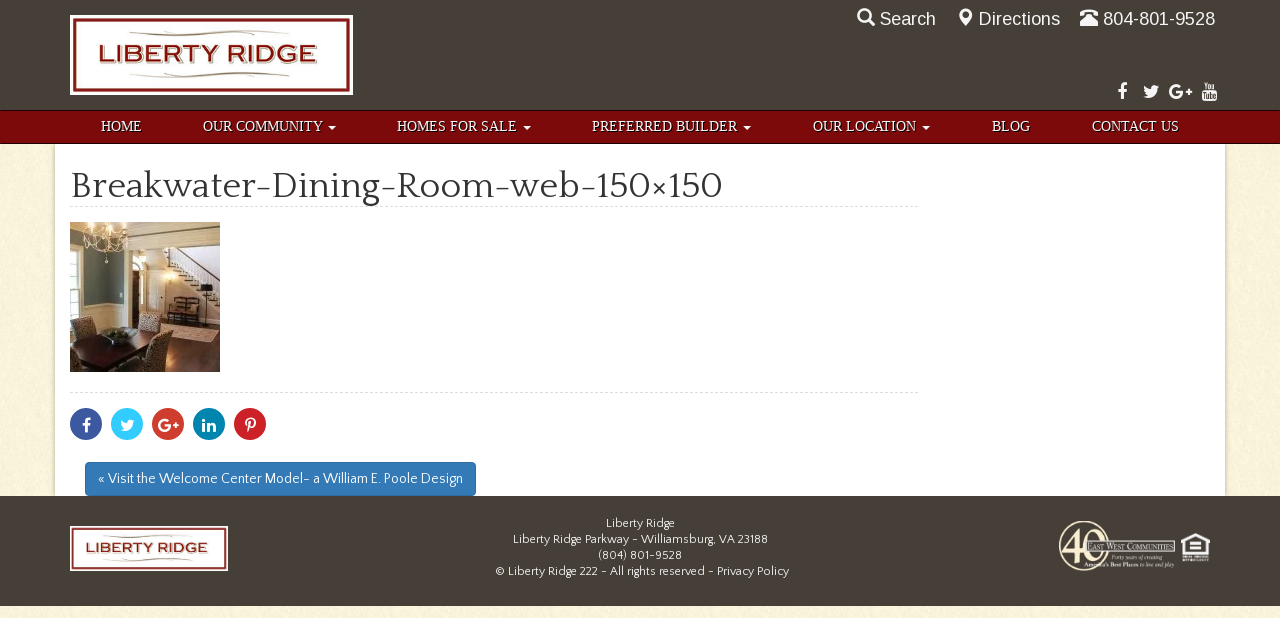

--- FILE ---
content_type: text/html; charset=UTF-8
request_url: https://www.libertyridgeva.com/2012/10/newly-furnished-model-now-open-for-tour/breakwater-dining-room-web-150x150/
body_size: 8831
content:

<!DOCTYPE html>
<html lang="en-US">
<head>
  <meta charset="utf-8">
  <meta http-equiv="X-UA-Compatible" content="IE=edge">
  <meta name="viewport" content="width=device-width, initial-scale=1">

  	<link rel="apple-touch-icon" sizes="57x57" href="/apple-touch-icon-57x57.png">  
	<link rel="apple-touch-icon" sizes="114x114" href="/apple-touch-icon-114x114.png">    
	<link rel="apple-touch-icon" sizes="72x72" href="/apple-touch-icon-72x72.png">      
	<link rel="apple-touch-icon" sizes="144x144" href="/apple-touch-icon-144x144.png">        
	<link rel="apple-touch-icon" sizes="60x60" href="/apple-touch-icon-60x60.png">          
	<link rel="apple-touch-icon" sizes="120x120" href="/apple-touch-icon-120x120.png">            
	<link rel="apple-touch-icon" sizes="76x76" href="/apple-touch-icon-76x76.png">              
	<link rel="apple-touch-icon" sizes="152x152" href="/apple-touch-icon-152x152.png">                
	<link rel="icon" type="image/png" href="/favicon-196x196.png" sizes="196x196">                    
	<link rel="icon" type="image/png" href="/favicon-160x160.png" sizes="160x160">                    
	<link rel="icon" type="image/png" href="/favicon-96x96.png" sizes="96x96">                        
	<link rel="icon" type="image/png" href="/favicon-16x16.png" sizes="16x16">                          
	<link rel="icon" type="image/png" href="/favicon-32x32.png" sizes="32x32">                          
	<meta name="msapplication-TileColor" content="#ffc40d">                            
	<meta name="msapplication-TileImage" content="/mstile-144x144.png">                              
  <meta name='robots' content='index, follow, max-image-preview:large, max-snippet:-1, max-video-preview:-1' />
	<style>img:is([sizes="auto" i], [sizes^="auto," i]) { contain-intrinsic-size: 3000px 1500px }</style>
	
<!-- Google Tag Manager for WordPress by gtm4wp.com -->
<script data-cfasync="false" data-pagespeed-no-defer>
	var gtm4wp_datalayer_name = "dataLayer";
	var dataLayer = dataLayer || [];
</script>
<!-- End Google Tag Manager for WordPress by gtm4wp.com -->
	<!-- This site is optimized with the Yoast SEO plugin v24.3 - https://yoast.com/wordpress/plugins/seo/ -->
	<title>Breakwater-Dining-Room-web-150x150 - Liberty Ridge</title>
	<link rel="canonical" href="https://www.libertyridgeva.com/2012/10/newly-furnished-model-now-open-for-tour/breakwater-dining-room-web-150x150/" />
	<script type="application/ld+json" class="yoast-schema-graph">{"@context":"https://schema.org","@graph":[{"@type":"WebPage","@id":"https://www.libertyridgeva.com/2012/10/newly-furnished-model-now-open-for-tour/breakwater-dining-room-web-150x150/","url":"https://www.libertyridgeva.com/2012/10/newly-furnished-model-now-open-for-tour/breakwater-dining-room-web-150x150/","name":"Breakwater-Dining-Room-web-150x150 - Liberty Ridge","isPartOf":{"@id":"https://www.libertyridgeva.com/#website"},"primaryImageOfPage":{"@id":"https://www.libertyridgeva.com/2012/10/newly-furnished-model-now-open-for-tour/breakwater-dining-room-web-150x150/#primaryimage"},"image":{"@id":"https://www.libertyridgeva.com/2012/10/newly-furnished-model-now-open-for-tour/breakwater-dining-room-web-150x150/#primaryimage"},"thumbnailUrl":"https://www.libertyridgeva.com/wp-content/uploads/sites/7/2012/12/Breakwater-Dining-Room-web-150x150.jpg","datePublished":"2012-12-20T17:38:45+00:00","dateModified":"2012-12-20T17:38:45+00:00","breadcrumb":{"@id":"https://www.libertyridgeva.com/2012/10/newly-furnished-model-now-open-for-tour/breakwater-dining-room-web-150x150/#breadcrumb"},"inLanguage":"en-US","potentialAction":[{"@type":"ReadAction","target":["https://www.libertyridgeva.com/2012/10/newly-furnished-model-now-open-for-tour/breakwater-dining-room-web-150x150/"]}]},{"@type":"ImageObject","inLanguage":"en-US","@id":"https://www.libertyridgeva.com/2012/10/newly-furnished-model-now-open-for-tour/breakwater-dining-room-web-150x150/#primaryimage","url":"https://www.libertyridgeva.com/wp-content/uploads/sites/7/2012/12/Breakwater-Dining-Room-web-150x150.jpg","contentUrl":"https://www.libertyridgeva.com/wp-content/uploads/sites/7/2012/12/Breakwater-Dining-Room-web-150x150.jpg"},{"@type":"BreadcrumbList","@id":"https://www.libertyridgeva.com/2012/10/newly-furnished-model-now-open-for-tour/breakwater-dining-room-web-150x150/#breadcrumb","itemListElement":[{"@type":"ListItem","position":1,"name":"Visit the Welcome Center Model- a William E. Poole Design","item":"https://www.libertyridgeva.com/2012/10/newly-furnished-model-now-open-for-tour/"},{"@type":"ListItem","position":2,"name":"Breakwater-Dining-Room-web-150&#215;150"}]},{"@type":"WebSite","@id":"https://www.libertyridgeva.com/#website","url":"https://www.libertyridgeva.com/","name":"Liberty Ridge","description":"","potentialAction":[{"@type":"SearchAction","target":{"@type":"EntryPoint","urlTemplate":"https://www.libertyridgeva.com/?s={search_term_string}"},"query-input":{"@type":"PropertyValueSpecification","valueRequired":true,"valueName":"search_term_string"}}],"inLanguage":"en-US"}]}</script>
	<!-- / Yoast SEO plugin. -->


<link rel='dns-prefetch' href='//cdnjs.cloudflare.com' />
<link rel='dns-prefetch' href='//ajax.googleapis.com' />
<link rel='dns-prefetch' href='//maxcdn.bootstrapcdn.com' />
<link rel='dns-prefetch' href='//fonts.googleapis.com' />
<link rel="alternate" type="application/rss+xml" title="Liberty Ridge &raquo; Feed" href="https://www.libertyridgeva.com/feed/" />
<link rel="alternate" type="application/rss+xml" title="Liberty Ridge &raquo; Comments Feed" href="https://www.libertyridgeva.com/comments/feed/" />
<script type="text/javascript">
/* <![CDATA[ */
window._wpemojiSettings = {"baseUrl":"https:\/\/s.w.org\/images\/core\/emoji\/15.0.3\/72x72\/","ext":".png","svgUrl":"https:\/\/s.w.org\/images\/core\/emoji\/15.0.3\/svg\/","svgExt":".svg","source":{"concatemoji":"https:\/\/www.libertyridgeva.com\/wp-includes\/js\/wp-emoji-release.min.js"}};
/*! This file is auto-generated */
!function(i,n){var o,s,e;function c(e){try{var t={supportTests:e,timestamp:(new Date).valueOf()};sessionStorage.setItem(o,JSON.stringify(t))}catch(e){}}function p(e,t,n){e.clearRect(0,0,e.canvas.width,e.canvas.height),e.fillText(t,0,0);var t=new Uint32Array(e.getImageData(0,0,e.canvas.width,e.canvas.height).data),r=(e.clearRect(0,0,e.canvas.width,e.canvas.height),e.fillText(n,0,0),new Uint32Array(e.getImageData(0,0,e.canvas.width,e.canvas.height).data));return t.every(function(e,t){return e===r[t]})}function u(e,t,n){switch(t){case"flag":return n(e,"\ud83c\udff3\ufe0f\u200d\u26a7\ufe0f","\ud83c\udff3\ufe0f\u200b\u26a7\ufe0f")?!1:!n(e,"\ud83c\uddfa\ud83c\uddf3","\ud83c\uddfa\u200b\ud83c\uddf3")&&!n(e,"\ud83c\udff4\udb40\udc67\udb40\udc62\udb40\udc65\udb40\udc6e\udb40\udc67\udb40\udc7f","\ud83c\udff4\u200b\udb40\udc67\u200b\udb40\udc62\u200b\udb40\udc65\u200b\udb40\udc6e\u200b\udb40\udc67\u200b\udb40\udc7f");case"emoji":return!n(e,"\ud83d\udc26\u200d\u2b1b","\ud83d\udc26\u200b\u2b1b")}return!1}function f(e,t,n){var r="undefined"!=typeof WorkerGlobalScope&&self instanceof WorkerGlobalScope?new OffscreenCanvas(300,150):i.createElement("canvas"),a=r.getContext("2d",{willReadFrequently:!0}),o=(a.textBaseline="top",a.font="600 32px Arial",{});return e.forEach(function(e){o[e]=t(a,e,n)}),o}function t(e){var t=i.createElement("script");t.src=e,t.defer=!0,i.head.appendChild(t)}"undefined"!=typeof Promise&&(o="wpEmojiSettingsSupports",s=["flag","emoji"],n.supports={everything:!0,everythingExceptFlag:!0},e=new Promise(function(e){i.addEventListener("DOMContentLoaded",e,{once:!0})}),new Promise(function(t){var n=function(){try{var e=JSON.parse(sessionStorage.getItem(o));if("object"==typeof e&&"number"==typeof e.timestamp&&(new Date).valueOf()<e.timestamp+604800&&"object"==typeof e.supportTests)return e.supportTests}catch(e){}return null}();if(!n){if("undefined"!=typeof Worker&&"undefined"!=typeof OffscreenCanvas&&"undefined"!=typeof URL&&URL.createObjectURL&&"undefined"!=typeof Blob)try{var e="postMessage("+f.toString()+"("+[JSON.stringify(s),u.toString(),p.toString()].join(",")+"));",r=new Blob([e],{type:"text/javascript"}),a=new Worker(URL.createObjectURL(r),{name:"wpTestEmojiSupports"});return void(a.onmessage=function(e){c(n=e.data),a.terminate(),t(n)})}catch(e){}c(n=f(s,u,p))}t(n)}).then(function(e){for(var t in e)n.supports[t]=e[t],n.supports.everything=n.supports.everything&&n.supports[t],"flag"!==t&&(n.supports.everythingExceptFlag=n.supports.everythingExceptFlag&&n.supports[t]);n.supports.everythingExceptFlag=n.supports.everythingExceptFlag&&!n.supports.flag,n.DOMReady=!1,n.readyCallback=function(){n.DOMReady=!0}}).then(function(){return e}).then(function(){var e;n.supports.everything||(n.readyCallback(),(e=n.source||{}).concatemoji?t(e.concatemoji):e.wpemoji&&e.twemoji&&(t(e.twemoji),t(e.wpemoji)))}))}((window,document),window._wpemojiSettings);
/* ]]> */
</script>
<link rel="preload" as="style" onload="this.onload=null;this.rel='stylesheet'" id="goog-web-fonts" href="//fonts.googleapis.com/css?family=Arimo%7CQuattrocento%7CQuattrocento+Sans" type="text/css" media="all" />
<link rel='stylesheet' id='sass-css' href='https://www.libertyridgeva.com/wp-content/themes/libertyridge-2016/build/css/sass.min.css' type='text/css' media='all' />
<link rel="preload" as="style" onload="this.onload=null;this.rel='stylesheet'" id="fontawesome" href="//maxcdn.bootstrapcdn.com/font-awesome/4.7.0/css/font-awesome.min.css" type="text/css" media="all" />
<style id='wp-emoji-styles-inline-css' type='text/css'>

	img.wp-smiley, img.emoji {
		display: inline !important;
		border: none !important;
		box-shadow: none !important;
		height: 1em !important;
		width: 1em !important;
		margin: 0 0.07em !important;
		vertical-align: -0.1em !important;
		background: none !important;
		padding: 0 !important;
	}
</style>
<style id='classic-theme-styles-inline-css' type='text/css'>
/*! This file is auto-generated */
.wp-block-button__link{color:#fff;background-color:#32373c;border-radius:9999px;box-shadow:none;text-decoration:none;padding:calc(.667em + 2px) calc(1.333em + 2px);font-size:1.125em}.wp-block-file__button{background:#32373c;color:#fff;text-decoration:none}
</style>
<style id='global-styles-inline-css' type='text/css'>
:root{--wp--preset--aspect-ratio--square: 1;--wp--preset--aspect-ratio--4-3: 4/3;--wp--preset--aspect-ratio--3-4: 3/4;--wp--preset--aspect-ratio--3-2: 3/2;--wp--preset--aspect-ratio--2-3: 2/3;--wp--preset--aspect-ratio--16-9: 16/9;--wp--preset--aspect-ratio--9-16: 9/16;--wp--preset--color--black: #000000;--wp--preset--color--cyan-bluish-gray: #abb8c3;--wp--preset--color--white: #ffffff;--wp--preset--color--pale-pink: #f78da7;--wp--preset--color--vivid-red: #cf2e2e;--wp--preset--color--luminous-vivid-orange: #ff6900;--wp--preset--color--luminous-vivid-amber: #fcb900;--wp--preset--color--light-green-cyan: #7bdcb5;--wp--preset--color--vivid-green-cyan: #00d084;--wp--preset--color--pale-cyan-blue: #8ed1fc;--wp--preset--color--vivid-cyan-blue: #0693e3;--wp--preset--color--vivid-purple: #9b51e0;--wp--preset--gradient--vivid-cyan-blue-to-vivid-purple: linear-gradient(135deg,rgba(6,147,227,1) 0%,rgb(155,81,224) 100%);--wp--preset--gradient--light-green-cyan-to-vivid-green-cyan: linear-gradient(135deg,rgb(122,220,180) 0%,rgb(0,208,130) 100%);--wp--preset--gradient--luminous-vivid-amber-to-luminous-vivid-orange: linear-gradient(135deg,rgba(252,185,0,1) 0%,rgba(255,105,0,1) 100%);--wp--preset--gradient--luminous-vivid-orange-to-vivid-red: linear-gradient(135deg,rgba(255,105,0,1) 0%,rgb(207,46,46) 100%);--wp--preset--gradient--very-light-gray-to-cyan-bluish-gray: linear-gradient(135deg,rgb(238,238,238) 0%,rgb(169,184,195) 100%);--wp--preset--gradient--cool-to-warm-spectrum: linear-gradient(135deg,rgb(74,234,220) 0%,rgb(151,120,209) 20%,rgb(207,42,186) 40%,rgb(238,44,130) 60%,rgb(251,105,98) 80%,rgb(254,248,76) 100%);--wp--preset--gradient--blush-light-purple: linear-gradient(135deg,rgb(255,206,236) 0%,rgb(152,150,240) 100%);--wp--preset--gradient--blush-bordeaux: linear-gradient(135deg,rgb(254,205,165) 0%,rgb(254,45,45) 50%,rgb(107,0,62) 100%);--wp--preset--gradient--luminous-dusk: linear-gradient(135deg,rgb(255,203,112) 0%,rgb(199,81,192) 50%,rgb(65,88,208) 100%);--wp--preset--gradient--pale-ocean: linear-gradient(135deg,rgb(255,245,203) 0%,rgb(182,227,212) 50%,rgb(51,167,181) 100%);--wp--preset--gradient--electric-grass: linear-gradient(135deg,rgb(202,248,128) 0%,rgb(113,206,126) 100%);--wp--preset--gradient--midnight: linear-gradient(135deg,rgb(2,3,129) 0%,rgb(40,116,252) 100%);--wp--preset--font-size--small: 13px;--wp--preset--font-size--medium: 20px;--wp--preset--font-size--large: 36px;--wp--preset--font-size--x-large: 42px;--wp--preset--spacing--20: 0.44rem;--wp--preset--spacing--30: 0.67rem;--wp--preset--spacing--40: 1rem;--wp--preset--spacing--50: 1.5rem;--wp--preset--spacing--60: 2.25rem;--wp--preset--spacing--70: 3.38rem;--wp--preset--spacing--80: 5.06rem;--wp--preset--shadow--natural: 6px 6px 9px rgba(0, 0, 0, 0.2);--wp--preset--shadow--deep: 12px 12px 50px rgba(0, 0, 0, 0.4);--wp--preset--shadow--sharp: 6px 6px 0px rgba(0, 0, 0, 0.2);--wp--preset--shadow--outlined: 6px 6px 0px -3px rgba(255, 255, 255, 1), 6px 6px rgba(0, 0, 0, 1);--wp--preset--shadow--crisp: 6px 6px 0px rgba(0, 0, 0, 1);}:where(.is-layout-flex){gap: 0.5em;}:where(.is-layout-grid){gap: 0.5em;}body .is-layout-flex{display: flex;}.is-layout-flex{flex-wrap: wrap;align-items: center;}.is-layout-flex > :is(*, div){margin: 0;}body .is-layout-grid{display: grid;}.is-layout-grid > :is(*, div){margin: 0;}:where(.wp-block-columns.is-layout-flex){gap: 2em;}:where(.wp-block-columns.is-layout-grid){gap: 2em;}:where(.wp-block-post-template.is-layout-flex){gap: 1.25em;}:where(.wp-block-post-template.is-layout-grid){gap: 1.25em;}.has-black-color{color: var(--wp--preset--color--black) !important;}.has-cyan-bluish-gray-color{color: var(--wp--preset--color--cyan-bluish-gray) !important;}.has-white-color{color: var(--wp--preset--color--white) !important;}.has-pale-pink-color{color: var(--wp--preset--color--pale-pink) !important;}.has-vivid-red-color{color: var(--wp--preset--color--vivid-red) !important;}.has-luminous-vivid-orange-color{color: var(--wp--preset--color--luminous-vivid-orange) !important;}.has-luminous-vivid-amber-color{color: var(--wp--preset--color--luminous-vivid-amber) !important;}.has-light-green-cyan-color{color: var(--wp--preset--color--light-green-cyan) !important;}.has-vivid-green-cyan-color{color: var(--wp--preset--color--vivid-green-cyan) !important;}.has-pale-cyan-blue-color{color: var(--wp--preset--color--pale-cyan-blue) !important;}.has-vivid-cyan-blue-color{color: var(--wp--preset--color--vivid-cyan-blue) !important;}.has-vivid-purple-color{color: var(--wp--preset--color--vivid-purple) !important;}.has-black-background-color{background-color: var(--wp--preset--color--black) !important;}.has-cyan-bluish-gray-background-color{background-color: var(--wp--preset--color--cyan-bluish-gray) !important;}.has-white-background-color{background-color: var(--wp--preset--color--white) !important;}.has-pale-pink-background-color{background-color: var(--wp--preset--color--pale-pink) !important;}.has-vivid-red-background-color{background-color: var(--wp--preset--color--vivid-red) !important;}.has-luminous-vivid-orange-background-color{background-color: var(--wp--preset--color--luminous-vivid-orange) !important;}.has-luminous-vivid-amber-background-color{background-color: var(--wp--preset--color--luminous-vivid-amber) !important;}.has-light-green-cyan-background-color{background-color: var(--wp--preset--color--light-green-cyan) !important;}.has-vivid-green-cyan-background-color{background-color: var(--wp--preset--color--vivid-green-cyan) !important;}.has-pale-cyan-blue-background-color{background-color: var(--wp--preset--color--pale-cyan-blue) !important;}.has-vivid-cyan-blue-background-color{background-color: var(--wp--preset--color--vivid-cyan-blue) !important;}.has-vivid-purple-background-color{background-color: var(--wp--preset--color--vivid-purple) !important;}.has-black-border-color{border-color: var(--wp--preset--color--black) !important;}.has-cyan-bluish-gray-border-color{border-color: var(--wp--preset--color--cyan-bluish-gray) !important;}.has-white-border-color{border-color: var(--wp--preset--color--white) !important;}.has-pale-pink-border-color{border-color: var(--wp--preset--color--pale-pink) !important;}.has-vivid-red-border-color{border-color: var(--wp--preset--color--vivid-red) !important;}.has-luminous-vivid-orange-border-color{border-color: var(--wp--preset--color--luminous-vivid-orange) !important;}.has-luminous-vivid-amber-border-color{border-color: var(--wp--preset--color--luminous-vivid-amber) !important;}.has-light-green-cyan-border-color{border-color: var(--wp--preset--color--light-green-cyan) !important;}.has-vivid-green-cyan-border-color{border-color: var(--wp--preset--color--vivid-green-cyan) !important;}.has-pale-cyan-blue-border-color{border-color: var(--wp--preset--color--pale-cyan-blue) !important;}.has-vivid-cyan-blue-border-color{border-color: var(--wp--preset--color--vivid-cyan-blue) !important;}.has-vivid-purple-border-color{border-color: var(--wp--preset--color--vivid-purple) !important;}.has-vivid-cyan-blue-to-vivid-purple-gradient-background{background: var(--wp--preset--gradient--vivid-cyan-blue-to-vivid-purple) !important;}.has-light-green-cyan-to-vivid-green-cyan-gradient-background{background: var(--wp--preset--gradient--light-green-cyan-to-vivid-green-cyan) !important;}.has-luminous-vivid-amber-to-luminous-vivid-orange-gradient-background{background: var(--wp--preset--gradient--luminous-vivid-amber-to-luminous-vivid-orange) !important;}.has-luminous-vivid-orange-to-vivid-red-gradient-background{background: var(--wp--preset--gradient--luminous-vivid-orange-to-vivid-red) !important;}.has-very-light-gray-to-cyan-bluish-gray-gradient-background{background: var(--wp--preset--gradient--very-light-gray-to-cyan-bluish-gray) !important;}.has-cool-to-warm-spectrum-gradient-background{background: var(--wp--preset--gradient--cool-to-warm-spectrum) !important;}.has-blush-light-purple-gradient-background{background: var(--wp--preset--gradient--blush-light-purple) !important;}.has-blush-bordeaux-gradient-background{background: var(--wp--preset--gradient--blush-bordeaux) !important;}.has-luminous-dusk-gradient-background{background: var(--wp--preset--gradient--luminous-dusk) !important;}.has-pale-ocean-gradient-background{background: var(--wp--preset--gradient--pale-ocean) !important;}.has-electric-grass-gradient-background{background: var(--wp--preset--gradient--electric-grass) !important;}.has-midnight-gradient-background{background: var(--wp--preset--gradient--midnight) !important;}.has-small-font-size{font-size: var(--wp--preset--font-size--small) !important;}.has-medium-font-size{font-size: var(--wp--preset--font-size--medium) !important;}.has-large-font-size{font-size: var(--wp--preset--font-size--large) !important;}.has-x-large-font-size{font-size: var(--wp--preset--font-size--x-large) !important;}
:where(.wp-block-post-template.is-layout-flex){gap: 1.25em;}:where(.wp-block-post-template.is-layout-grid){gap: 1.25em;}
:where(.wp-block-columns.is-layout-flex){gap: 2em;}:where(.wp-block-columns.is-layout-grid){gap: 2em;}
:root :where(.wp-block-pullquote){font-size: 1.5em;line-height: 1.6;}
</style>
<link rel="preload" as="style" onload="this.onload=null;this.rel='stylesheet'" id="boot-slider" href="https://www.libertyridgeva.com/wp-content/plugins/boot-slider-eastwest/css/carousel.css" type="text/css" media="all" />
<link rel="preload" as="style" onload="this.onload=null;this.rel='stylesheet'" id="contact-us" href="https://www.libertyridgeva.com/wp-content/plugins/contact-us-eastwest/css/contact-us.css" type="text/css" media="all" />
<link rel="preload" as="style" onload="this.onload=null;this.rel='stylesheet'" id="bsearch-style" href="https://www.libertyridgeva.com/wp-content/plugins/better-search/includes/css/bsearch-styles.min.css" type="text/css" media="all" />
<style id='bsearch-custom-style-inline-css' type='text/css'>

#bsearchform { margin: 20px; padding: 20px; }
#heatmap { margin: 20px; padding: 20px; border: 1px dashed #ccc }
.bsearch_results_page { max-width:90%; margin: 20px; padding: 20px; }
.bsearch_footer { text-align: center; }
.bsearch_highlight { background:#ffc; }
	
</style>
<script type="text/javascript" defer src="//ajax.googleapis.com/ajax/libs/jquery/1.12.4/jquery.min.js" id="jquery-js"></script>
<script type="text/javascript" defer src="//cdnjs.cloudflare.com/ajax/libs/jquery.lazy/1.7.10/jquery.lazy.min.js" id="wd-lazyload-library-js"></script>
<script type="text/javascript" defer src="//cdnjs.cloudflare.com/ajax/libs/jquery.lazy/1.7.10/jquery.lazy.plugins.min.js" id="wd-lazyload-library-plugins-js"></script>
<script type="text/javascript" id="wd-lazyload-plugin-js-extra">
/* <![CDATA[ */
var WDLazyloadAjax = {"settings":{"effect":"fadeIn","yt_thumb":"maxresdefault","media_manager_alt":"1","remove_empty_tags":"1","check_iframe_title":"1","_fs_blog_admin":"true"}};
/* ]]> */
</script>
<script type="text/javascript" defer src="https://www.libertyridgeva.com/wp-content/plugins/wd-lazyload/build/plugin.js" id="wd-lazyload-plugin-js"></script>
<script type="text/javascript" defer src="//maxcdn.bootstrapcdn.com/bootstrap/3.3.7/js/bootstrap.min.js" id="bootstrap-js"></script>
<script type="text/javascript" defer src="https://www.libertyridgeva.com/wp-content/themes/libertyridge-2016/build/js/core.min.js" id="core-js"></script>
<script type="text/javascript" defer src="https://cdnjs.cloudflare.com/ajax/libs/loadCSS/2.1.0/cssrelpreload.min.js" id="cssrel-preload-js"></script>
<script type="text/javascript" defer src="https://www.libertyridgeva.com/wp-content/plugins/boot-slider-eastwest/js/slider.js" id="boot-slider-js"></script>
<link rel="https://api.w.org/" href="https://www.libertyridgeva.com/wp-json/" /><link rel="alternate" title="JSON" type="application/json" href="https://www.libertyridgeva.com/wp-json/wp/v2/media/1194" /><link rel="EditURI" type="application/rsd+xml" title="RSD" href="https://www.libertyridgeva.com/xmlrpc.php?rsd" />
<meta name="generator" content="WordPress 6.7.4" />
<link rel='shortlink' href='https://www.libertyridgeva.com/?p=1194' />
<link rel="alternate" title="oEmbed (JSON)" type="application/json+oembed" href="https://www.libertyridgeva.com/wp-json/oembed/1.0/embed?url=https%3A%2F%2Fwww.libertyridgeva.com%2F2012%2F10%2Fnewly-furnished-model-now-open-for-tour%2Fbreakwater-dining-room-web-150x150%2F" />
<link rel="alternate" title="oEmbed (XML)" type="text/xml+oembed" href="https://www.libertyridgeva.com/wp-json/oembed/1.0/embed?url=https%3A%2F%2Fwww.libertyridgeva.com%2F2012%2F10%2Fnewly-furnished-model-now-open-for-tour%2Fbreakwater-dining-room-web-150x150%2F&#038;format=xml" />

<!-- Google Tag Manager for WordPress by gtm4wp.com -->
<!-- GTM Container placement set to manual -->
<script data-cfasync="false" data-pagespeed-no-defer>
	var dataLayer_content = {"visitorLoginState":"logged-out","pagePostType":"attachment","pagePostType2":"single-attachment","pagePostAuthor":"ewcadmin"};
	dataLayer.push( dataLayer_content );
</script>
<script data-cfasync="false">
(function(w,d,s,l,i){w[l]=w[l]||[];w[l].push({'gtm.start':
new Date().getTime(),event:'gtm.js'});var f=d.getElementsByTagName(s)[0],
j=d.createElement(s),dl=l!='dataLayer'?'&l='+l:'';j.async=true;j.src=
'//www.googletagmanager.com/gtm.js?id='+i+dl;f.parentNode.insertBefore(j,f);
})(window,document,'script','dataLayer','GTM-MMR9MJ');
</script>
<!-- End Google Tag Manager for WordPress by gtm4wp.com -->
</head>

                                           

<body class="attachment attachment-template-default single single-attachment postid-1194 attachmentid-1194 attachment-jpeg">

<!-- GTM Container placement set to manual -->
<!-- Google Tag Manager (noscript) -->
				<noscript><iframe src="https://www.googletagmanager.com/ns.html?id=GTM-MMR9MJ" height="0" width="0" style="display:none;visibility:hidden" aria-hidden="true"></iframe></noscript>
<!-- End Google Tag Manager (noscript) -->
<div id="fb-root"></div>

<div id="site-header-container">
<div class="container">

  <header id="site-header">

    <div class="logo">
      <a href="/">
        <picture>
          <source media="all" type="image/webp" srcset="https://www.libertyridgeva.com/wp-content/themes/libertyridge-2016/images/lr-logo.jpg.webp"/>
          <source media="all" type="image/jpeg" srcset="https://www.libertyridgeva.com/wp-content/themes/libertyridge-2016/images/lr-logo.jpg"/>
          <img src="https://www.libertyridgeva.com/wp-content/themes/libertyridge-2016/images/lr-logo.jpg" alt="Liberty Ridge Logo"/> 
        </picture>
      </a>
    </div>
    <div class="info">
			<div class="social-media">
        <a href="https://www.facebook.com/libertyridgeva" target="_blank">
          <span class="fa fa-facebook-f"></span>
          <span class="sr-only">Facebook</span>
        </a>
        <a href="https://twitter.com/libertyridgeva" target="_blank">
          <span class="fa fa-twitter"></span>
          <span class="sr-only">Twitter</span>
        </a>
        <a href="https://plus.google.com/114373564313781512780" target="_blank">
          <span class="fa fa-google-plus"></span>
          <span class="sr-only">Google Plus</span>
        </a>
        <a href="https://www.youtube.com/channel/UCltWfPjt2OYTZQaFoRMa2Lg" target="_blank">
          <span class="fa fa-youtube"></span>
          <span class="sr-only">YouTube</span>
        </a>
      </div>			
			<div class="header-contact">
			  <div class="driving-directions">
			 
			    <a tabindex="0" id="search-popover" data-toggle="popover" role="button">
			      <span class="glyphicon glyphicon-search"></span>Search
			    </a>
          <div id="search-popover-content" class="hide">
          <form class="form-inline" role="form" action="/">
              <div class="form-group">
                <label class="sr-only" for="s">Search For</label>
                <input type="text" placeholder="Search For" name="s" id="s" class="form-control"/>
                <button type="submit" class="btn btn-primary">Go</button>
              </div>
            </form>
          </div>
        </div>
        <div class="driving-directions">
  			  <a href="/our-location/directions/">
	    		  <span class="glyphicon glyphicon-map-marker"></span>Directions
          </a>
		  	</div> 
		  	<div class="phone-number">
			    <a href="tel:+18048019528">
			      <span class="glyphicon glyphicon-phone-alt"></span>804-801-9528
          </a>
        </div>
			</div>
    </div>
    
  </header>        
  
<!-- end header div -->
</div>
</div>

<nav class="navbar" role="navigation"> 

  <!-- Brand and toggle get grouped for better mobile display --> 
  <div class="navbar-header"> 
    <button type="button" class="navbar-toggle" data-toggle="collapse" data-target=".navbar-ex1-collapse"> 
      <span class="sr-only">Toggle navigation</span> 
      <span class="icon-bar"></span> 
      <span class="icon-bar"></span> 
      <span class="icon-bar"></span> 
    </button> 
    <a class="navbar-brand" href="https://www.libertyridgeva.com">
      <picture>
        <source media="all" type="image/webp" srcset="https://www.libertyridgeva.com/wp-content/themes/libertyridge-2016/images/lr-mobile-logo.png.webp"/>
        <source media="all" type="image/png" srcset="https://www.libertyridgeva.com/wp-content/themes/libertyridge-2016/images/lr-mobile-logo.png"/>
        <img src="https://www.libertyridgeva.com/wp-content/themes/libertyridge-2016/images/lr-mobile-logo.png" class="alignleft" style="max-width:220px" alt="logo"/>
      </picture>
    </a>
  </div> 

  <!-- Collect the nav links, forms, and other content for toggling --> 
  <div class="collapse navbar-collapse navbar-ex1-collapse container">
	
    <ul id="menu-main-menu" class="nav nav-justified"><li   id="menu-item-2102" class="menu-item menu-item-type-post_type menu-item-object-page menu-item-home menu-item-2102"><a title="Home" href="https://www.libertyridgeva.com/">Home</a></li>
<li   id="menu-item-1123" class="menu-item menu-item-type-post_type menu-item-object-page menu-item-has-children menu-item-1123 dropdown"><a title="Our Community" href="#" data-toggle="dropdown" class="dropdown-toggle" aria-haspopup="true">Our Community <span class="caret"></span><span class="fa fa-chevron-right"></span></a>
<ul role="menu" class=" dropdown-menu">
	<li role="menuitem"  id="menu-item-2119" class="menu-item menu-item-type-post_type menu-item-object-page menu-item-2119"><a title="Our Community" href="https://www.libertyridgeva.com/our-community/">Our Community</a></li>
	<li role="menuitem"  id="menu-item-1120" class="menu-item menu-item-type-post_type menu-item-object-page menu-item-1120"><a title="Our Story" href="https://www.libertyridgeva.com/our-story/">Our Story</a></li>
	<li role="menuitem"  id="menu-item-1353" class="menu-item menu-item-type-post_type menu-item-object-page menu-item-1353"><a title="Community Map" href="https://www.libertyridgeva.com/our-community/community-map/">Community Map</a></li>
	<li role="menuitem"  id="menu-item-2405" class="menu-item menu-item-type-post_type menu-item-object-page menu-item-2405"><a title="Resident Testimonials" href="https://www.libertyridgeva.com/resident-testimonials/">Resident Testimonials</a></li>
	<li role="menuitem"  id="menu-item-2477" class="menu-item menu-item-type-post_type menu-item-object-page menu-item-2477"><a title="Best Place To Retire" href="https://www.libertyridgeva.com/best-place-retire/">Best Place To Retire</a></li>
</ul>
</li>
<li   id="menu-item-1356" class="menu-item menu-item-type-post_type menu-item-object-page menu-item-has-children menu-item-1356 dropdown"><a title="Homes For Sale" href="#" data-toggle="dropdown" class="dropdown-toggle" aria-haspopup="true">Homes For Sale <span class="caret"></span><span class="fa fa-chevron-right"></span></a>
<ul role="menu" class=" dropdown-menu">
	<li role="menuitem"  id="menu-item-1889" class="menu-item menu-item-type-post_type menu-item-object-page menu-item-1889"><a title="Homes For Sale" href="https://www.libertyridgeva.com/homes-for-sale/">Homes For Sale</a></li>
</ul>
</li>
<li   id="menu-item-1466" class="menu-item menu-item-type-post_type menu-item-object-page menu-item-has-children menu-item-1466 dropdown"><a title="Preferred Builder" href="#" data-toggle="dropdown" class="dropdown-toggle" aria-haspopup="true">Preferred Builder <span class="caret"></span><span class="fa fa-chevron-right"></span></a>
<ul role="menu" class=" dropdown-menu">
	<li role="menuitem"  id="menu-item-1358" class="menu-item menu-item-type-post_type menu-item-object-page menu-item-1358"><a title="DR Horton America’s Builder" href="https://www.libertyridgeva.com/builders/preferred-builders/">DR Horton America’s Builder</a></li>
</ul>
</li>
<li   id="menu-item-1121" class="menu-item menu-item-type-post_type menu-item-object-page menu-item-has-children menu-item-1121 dropdown"><a title="Our Location" href="#" data-toggle="dropdown" class="dropdown-toggle" aria-haspopup="true">Our Location <span class="caret"></span><span class="fa fa-chevron-right"></span></a>
<ul role="menu" class=" dropdown-menu">
	<li role="menuitem"  id="menu-item-2120" class="menu-item menu-item-type-post_type menu-item-object-page menu-item-2120"><a title="Our Location" href="https://www.libertyridgeva.com/our-location/">Our Location</a></li>
	<li role="menuitem"  id="menu-item-1360" class="menu-item menu-item-type-post_type menu-item-object-page menu-item-1360"><a title="Directions" href="https://www.libertyridgeva.com/our-location/directions/">Directions</a></li>
	<li role="menuitem"  id="menu-item-1361" class="menu-item menu-item-type-post_type menu-item-object-page menu-item-1361"><a title="Conveniences" href="https://www.libertyridgeva.com/our-location/conveniences/">Conveniences</a></li>
	<li role="menuitem"  id="menu-item-2478" class="menu-item menu-item-type-post_type menu-item-object-page menu-item-2478"><a title="Best Place To Retire" href="https://www.libertyridgeva.com/best-place-retire/">Best Place To Retire</a></li>
	<li role="menuitem"  id="menu-item-1362" class="menu-item menu-item-type-post_type menu-item-object-page menu-item-1362"><a title="Local Schools" href="https://www.libertyridgeva.com/our-location/local-schools/">Local Schools</a></li>
</ul>
</li>
<li   id="menu-item-618" class="menu-item menu-item-type-post_type menu-item-object-page current_page_parent menu-item-618"><a title="Blog" href="https://www.libertyridgeva.com/blog/">Blog</a></li>
<li   id="menu-item-1119" class="menu-item menu-item-type-post_type menu-item-object-page menu-item-1119"><a title="Contact Us" href="https://www.libertyridgeva.com/contact-us/">Contact Us</a></li>
</ul>
  </div>

</nav>


			
			
<div class="container">

	<div class="row">

		<div class="col-xs-12 col-sm-8 col-md-9 front-content-cell">

			<section class="main-content-area">
	
		  	
		  <article id="post-1194">
		    	<header>

		
		<h1>Breakwater-Dining-Room-web-150&#215;150</h1>
	</header>
	
			    <div class="wrapper">
		      <p class="attachment"><a href="https://www.libertyridgeva.com/wp-content/uploads/sites/7/2012/12/Breakwater-Dining-Room-web-150x150.jpg"><img width="150" height="150" class="attachment-medium size-medium lazyload lazyload" alt="" data-src="https://www.libertyridgeva.com/wp-content/uploads/sites/7/2012/12/Breakwater-Dining-Room-web-150x150.jpg"></a></p>
		    </div>
		    <div class="clearfix"></div>
				<div class="social-media"><div class="social-media-text"></div><div class="social-media-icons"><a href="javascript:void(0)" class="sharing-eastwest-icon" title="Share With Facebook"  data-url="https://www.libertyridgeva.com/2012/10/newly-furnished-model-now-open-for-tour/breakwater-dining-room-web-150x150/" data-service="facebook">
                <span class="fa fa-facebook-f"></span>
                <span class="sr-only">Share With Facebook</span>
              </a><a href="javascript:void(0)" class="sharing-eastwest-icon" title="Share With Twitter"  data-url="https://www.libertyridgeva.com/2012/10/newly-furnished-model-now-open-for-tour/breakwater-dining-room-web-150x150/" data-service="twitter">
                <span class="fa fa-twitter"></span>
                <span class="sr-only">Share With Twitter</span>
              </a><a href="javascript:void(0)" class="sharing-eastwest-icon" title="Share With Googleplus"  data-url="https://www.libertyridgeva.com/2012/10/newly-furnished-model-now-open-for-tour/breakwater-dining-room-web-150x150/" data-service="googleplus">
                <span class="fa fa-google-plus"></span>
                <span class="sr-only">Share With Googleplus</span>
              </a><a href="javascript:void(0)" class="sharing-eastwest-icon" title="Share With Linkedin"  data-url="https://www.libertyridgeva.com/2012/10/newly-furnished-model-now-open-for-tour/breakwater-dining-room-web-150x150/" data-service="linkedin">
                <span class="fa fa-linkedin"></span>
                <span class="sr-only">Share With Linkedin</span>
              </a><a href="javascript:void(0)" class="sharing-eastwest-icon" title="Share With Pinterest"  data-url="https://www.libertyridgeva.com/2012/10/newly-furnished-model-now-open-for-tour/breakwater-dining-room-web-150x150/" data-service="pinterest">
                <span class="fa fa-pinterest-p"></span>
                <span class="sr-only">Share With Pinterest</span>
              </a></div></div>			</article>
	  
		  		  </section>

		 	<div class="blog-article-nav">
    	  <div class="prev">
  	      <a href="https://www.libertyridgeva.com/2012/10/newly-furnished-model-now-open-for-tour/" rel="prev">&#171;&nbsp;Visit the Welcome Center Model- a William E. Poole Design</a>                                  
  	    </div>
  	    <div class="next">
  	      	      </div>
	    </div>  
		</div>

		<div class="col-xs-12 col-sm-4 col-md-3 front-side-cell">
			<section class="sidebar-widgets widget-column">	
		    <ul></ul>
			</section>
		</div>

	<!-- end row -->
	</div>
	
<!-- end container -->
</div>
	


<div class="footer-wrapper">
<footer class="container">

  <div class="wrapper">
    <div class="logo">
      <a href="/">
        <picture>
          <source media="all" type="image/webp" data-srcset="https://www.libertyridgeva.com/wp-content/themes/libertyridge-2016/images/lr-logo.jpg.webp"/>
          <source media="all" type="image/jpeg" data-srcset="https://www.libertyridgeva.com/wp-content/themes/libertyridge-2016/images/lr-logo.jpg"/>
          <img class="lazyload" data-src="https://www.libertyridgeva.com/wp-content/themes/libertyridge-2016/images/lr-logo.jpg" alt="Liberty Ridge Logo"/>
        </picture>
      </a>
    </div>
    <div class="info">
      <p>
        
    <div class="MobileSwitch">
      <div class="DesktopToggle">
        <a href="javascript:void(0)">Desktop</a>
      </div>
      <div class="MobileToggle">
        <a href="javascript:void(0)">Mobile</a>
      </div>
    </div>
          </p>
      <p>
        <a href="/">Liberty Ridge</a>
      </p>
      <p>
        <a href="https://www.google.com/maps/place/Liberty+Ridge+Parkway,+Williamsburg,+VA,+23188" target="_blank">
          Liberty Ridge Parkway -
          Williamsburg, VA 23188
        </a>
        <br/>
        <a href="tel:+18048019528">(804) 801-9528</a>
      </p>
      <p>
        &nbsp;©&nbsp;Liberty Ridge&nbsp;222 - All rights reserved
        - <a href="/privacy-policy/" title="Privacy Policy">Privacy Policy</a>
      </p>
      <p>
      </p>
    </div>
    <div class="realtor">
      <picture>
        <source media="all" type="image/webp" data-srcset="https://www.libertyridgeva.com/wp-content/themes/libertyridge-2016/images/ew-40-patriots.png.webp"/>
        <source media="all" type="image/png" data-srcset="https://www.libertyridgeva.com/wp-content/themes/libertyridge-2016/images/ew-40-patriots.png"/>
        <img class="ewcimg lazyload" data-src="https://www.libertyridgeva.com/wp-content/themes/libertyridge-2016/images/ew-40-patriots.png" alt="EWC Logo"/>
      </picture>
      <picture>
        <source media="all" type="image/webp" data-srcset="https://www.libertyridgeva.com/wp-content/themes/libertyridge-2016/images/eho-white.png.webp"/>
        <source media="all" type="image/png" data-srcset="https://www.libertyridgeva.com/wp-content/themes/libertyridge-2016/images/eho-white.png"/>
        <img class="ehoimg lazyload" data-src="https://www.libertyridgeva.com/wp-content/themes/libertyridge-2016/images/eho-white.png" alt="EHO Logo"/>
      </picture>
    </div>

  <!-- end wrapper -->
  </div>

</footer>
</div>

<script type="text/javascript" id="contact-us-js-extra">
/* <![CDATA[ */
var EWContactUsAjax = {"ajaxurl":"https:\/\/www.libertyridgeva.com\/wp-admin\/admin-ajax.php","submitNonce":"bb0461ab4b"};
/* ]]> */
</script>
<script type="text/javascript" defer src="https://www.libertyridgeva.com/wp-content/plugins/contact-us-eastwest/js/contact-us.js" id="contact-us-js"></script>
<script type="text/javascript" defer src="https://www.libertyridgeva.com/wp-content/plugins/gallery-eastwest/js/gallery.js" id="gallery_eastwest-js"></script>
<script type="text/javascript" defer src="https://www.libertyridgeva.com/wp-content/plugins/gallery-eastwest/js/jquery.mobile.custom.min.js" id="jquery_mobile-js"></script>
<script type="text/javascript" id="sharing_eastwest-js-extra">
/* <![CDATA[ */
var EWSHARE = {"share_url":"https:\/\/www.libertyridgeva.com\/wp-content\/plugins\/sharing-eastwest\/lib\/sharing.php"};
/* ]]> */
</script>
<script type="text/javascript" defer src="https://www.libertyridgeva.com/wp-content/plugins/sharing-eastwest/js/sharing.js" id="sharing_eastwest-js"></script>
<script type="text/javascript" defer src="https://www.libertyridgeva.com/wp-content/plugins/duracelltomi-google-tag-manager/dist/js/gtm4wp-form-move-tracker.js" id="gtm4wp-form-move-tracker-js"></script>
<script type="text/javascript" defer src="https://www.libertyridgeva.com/wp-content/plugins/mobile-eastwest/js/mobile.js" id="mobile_switch_eastwest-js"></script>

</body>
</html>

--- FILE ---
content_type: application/javascript
request_url: https://www.libertyridgeva.com/wp-content/plugins/gallery-eastwest/js/gallery.js
body_size: 1292
content:

jQuery('document').ready(function($) {

	/**
		this sets up transforms to apply to our galleries that have captions so they slide
		into place.  I couldn't do this in pure css because the captions headers and content
		can have various heights, so we can't determine how far to slide until the page is
		rendered
		*/
	function galleryCaptionSlider()
	{
		var images = $('.bootstrap-overflow');
    
		$.each(images,function(idx,image) {

			var img = $(image);

			//now find all our captions
			var caption = img.find('.caption');
			var cap = $(caption);

			//no caption for this image, bail
			if (cap.length==0) return;

			//don't animate our adjustment during setup
			cap.removeClass("animate-slide");

				var p = cap.find('p').height();
				var total = cap.outerHeight();
				var inner = cap.height();
	
				var diff = (total - inner) / 2;
				var transform = p + diff;

        if (!isMobileDevice())
        {

				//slide entire caption into view when hovering
				var hover = function(){cap.css("transform","translateY(0px)");};
				img.off("mouseover",hover);
				img.on("mouseover",hover);
	
				//slide back to only show the header when done
				var out = function(){cap.css("transform","translateY(" + transform + "px)");};
				img.off("mouseout",out);
				img.on("mouseout",out);

				}
				
				//so, just slide the element down enough to hide the content
				cap.css("transform","translateY(" + transform + "px)");
	
				//run in the background, otherwise it will animate anyways
				setTimeout(function(){cap.addClass("animate-slide");},10);
      
		});

	};

  function galleryLazyLoad()
  {
    var elements = $('div[data-style]');

    $.each(elements,function(idx,image) {

      var img = $(image);

      var element_position = img.offset().top;
      var scroll_position = $(window).scrollTop();
      var viewport_height = $(window).height();

      if((scroll_position + viewport_height) > element_position)
      {
        var s = img.attr("data-style") + ";opacity:1.0";
        img.attr("style",s);
        img.removeAttr("data-style");
      }

    });
	};

	function isAndroid()
	{
  		var str = navigator.userAgent.toLowerCase();
  		if (str.indexOf("android")!=-1) return true;
  		else return false;
	}; 
		
	function isIOS()
	{
	  var str = navigator.userAgent.toLowerCase();
    if (str.indexOf("ipad")!=-1 || str.indexOf("iphone")!=-1) return true;
    else return false;
  };
              		
	function isMobileDevice()
	{
 		if (isIOS() || isAndroid()) return true;
 		else return false;
	};

	$(window).on("resize",galleryCaptionSlider);
	$(document).on("scroll",galleryLazyLoad);

	galleryLazyLoad();
	galleryCaptionSlider();

	
/** 
	launches the modal and switches the carousel to the correct picture
	*/
function showGalleryModal(id,idx)
{
	var $ = jQuery;

	var modal = $("#gallery-modal-" + id);
	var carousel = $("#gallery-carousel-" + id);

	//move the modal to the beginning of the body to display correctly
	$('body').prepend(modal);

  //open the modal
  modal.modal({show:true});

	modal.on('show.bs.modal', function () {
		carousel.removeClass("fade");
		carousel.find('.item.active').removeClass('active');
	});

	carousel.on('slid.bs.carousel',function() {
		carousel.addClass("fade");
	});

	modal.on('shown.bs.modal', function () {
	  carousel.carousel('next');
	  carousel.carousel(parseInt(idx));
	});

	carousel.swiperight(function() { carousel.carousel('prev'); });
	carousel.swipeleft(function() { carousel.carousel('next'); });

}

});
